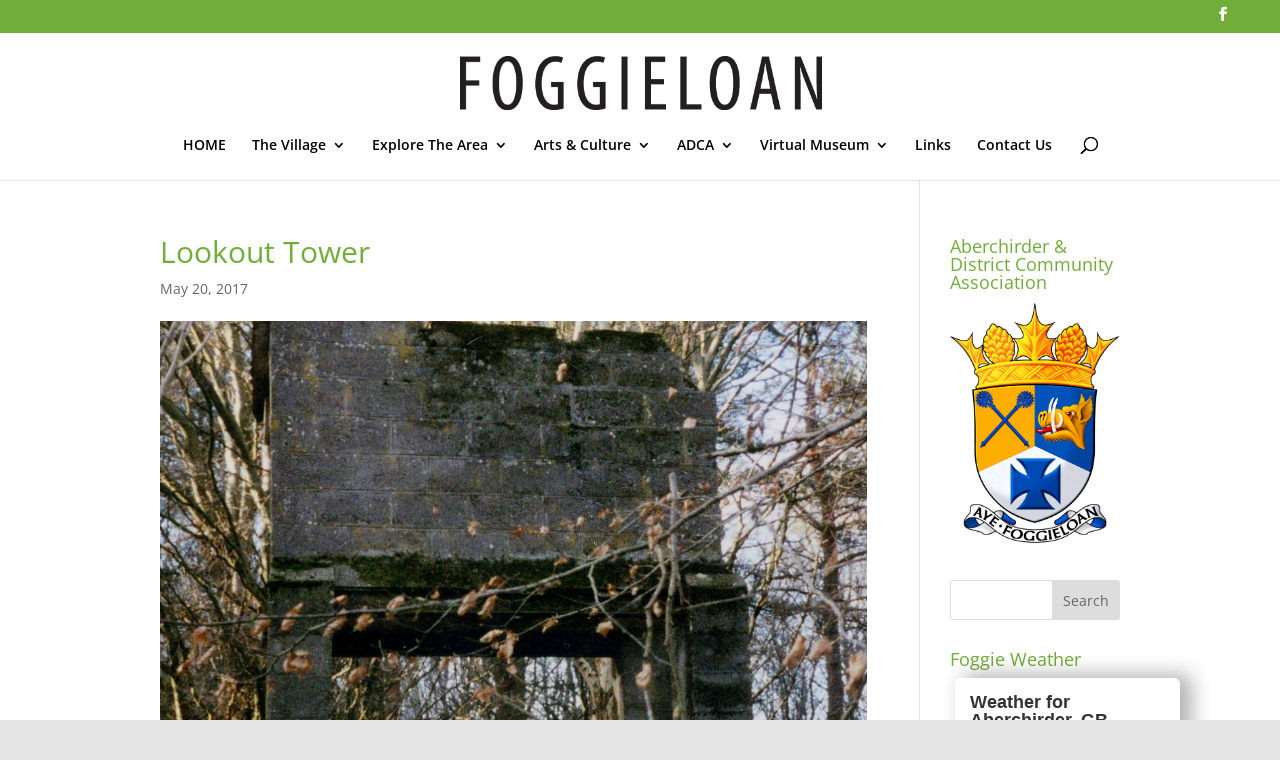

--- FILE ---
content_type: text/plain
request_url: https://www.google-analytics.com/j/collect?v=1&_v=j102&a=1874181688&t=pageview&_s=1&dl=https%3A%2F%2Fwww.foggieloan.co.uk%2Flookout-tower%2F&ul=en-us%40posix&dt=Lookout%20Tower%20-%20Foggieloan&sr=1280x720&vp=1280x720&_u=IEBAAEABAAAAACAAI~&jid=278114513&gjid=223626725&cid=1820261087.1769028541&tid=UA-83856173-1&_gid=524674424.1769028541&_r=1&_slc=1&z=868463655
body_size: -451
content:
2,cG-8WCEMG0P8T

--- FILE ---
content_type: text/plain; charset=utf-8
request_url: https://api.openweathermap.org/data/2.5/widgets/weather?id=2657839&units=metric&appid=994408463e54d57809f773a5ea305c1e&callback=jQuery341046202405590018136_1769028541761&_=1769028541762
body_size: 574
content:
jQuery341046202405590018136_1769028541761({"coord":{"lon":-2.6286,"lat":57.5601},"weather":[{"id":500,"main":"Rain","description":"light rain","icon":"10n"}],"base":"stations","main":{"temp":6.05,"feels_like":-0.06,"temp_min":6.05,"temp_max":6.05,"pressure":992,"humidity":98,"sea_level":992,"grnd_level":978},"visibility":5817,"wind":{"speed":14.86,"deg":128,"gust":21.33},"rain":{"1h":0.66},"clouds":{"all":100},"dt":1769028542,"sys":{"type":2,"id":2002606,"country":"GB","sunrise":1768984360,"sunset":1769011830},"timezone":0,"id":2657839,"name":"Aberchirder","cod":200})